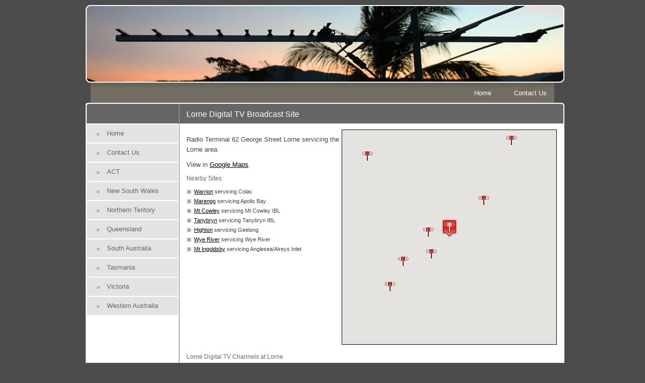

--- FILE ---
content_type: text/html
request_url: https://ozdigitaltv.com/transmitters/VIC/328-Lorne
body_size: 3002
content:
<!DOCTYPE html>
<html xmlns="http://www.w3.org/1999/xhtml">
<head>
<meta http-equiv="Content-Type" content="text/html; charset=utf-8" />
<title>Lorne Digital TV Channels — Radio Terminal 62 George Street Lorne transmitter site</title>
<meta name="description" content="">
<meta name="viewport" content="width=device-width, initial-scale=1.0">
<meta name="theme-color" content="#726E63">

    
    
    
    
    <script>var originalFunctionBind=Function.prototype.bind</script>
    <base href="https://ozdigitaltv.com/" id="baseTag" />

    <link rel="stylesheet" type="text/css" href="include/resources/readytogo.06/css/tables.css" />
    <link rel="stylesheet" type="text/css" href="include/resources/readytogo.06/css/forms.css" />
    <link rel="stylesheet" type="text/css" href="include/resources/readytogo.06.grey/css/theme.css" />
    <script type="text/javascript" src="include/modules/core/emailobfuscator/scripts/emailobfuscator.controller.js"></script>
    <script type="text/javascript" src="include/modules/optional/js-mootools/scripts/compressed/mootools-core-1.3-full-compat-yc.js"></script>
    <script type="text/javascript" src="include/modules/optional/js-mootools/scripts/compressed/mootools-more-1.3-all-yc.js"></script>
    <script type="text/javascript" src="include/modules/optional/js-mootools/scripts/mootools-pre.js"></script>
    <script type="text/javascript" src="include/modules/core/util/scripts/common.js"></script>
    <script type="text/javascript" src="include/modules/custom/ozdigitaltv/scripts/googlemap.controller.js"></script>
    <script type="text/javascript" src="include/modules/custom/ozdigitaltv/scripts/transmittersmap.controller.js"></script>


    <link rel="stylesheet" type="text/css" href="include/resources/readytogo.06/css/print.css" media="print" />
    <link href='https://fonts.googleapis.com/css?family=Oswald' rel='stylesheet' type='text/css'>
    <!--[if lte IE 7]><link rel="stylesheet" type="text/css" href="include/resources/readytogo.06/css/ie7.css" /><![endif]-->
    <!--[if lte IE 6]><link rel="stylesheet" type="text/css" href="include/resources/readytogo.06/css/ie6.css" /><![endif]-->

    <script type="text/javascript" src="include/resources/readytogo.06/scripts/external.js"></script>
    <script type="text/javascript" src="include/resources/readytogo.06/scripts/pngfix.js"></script>
    <script>
      (function() {
        var originalArrayFrom = Array.from;
        Array.from = function(arrayLike) {
          if (typeof arrayLike === 'object' && Symbol.iterator in arrayLike) {
            var result = [];
            for (var value of arrayLike) {
              result.push(value);
            }
            return result;
          } else {
            return originalArrayFrom.apply(this, arguments);
          }
        };
      })();
      Function.prototype.bind = originalFunctionBind
    </script>
    <script type="text/javascript" src="https://maps.googleapis.com/maps/api/js?key=AIzaSyCMFq5Pk0sivvY7AvqxdzHWjM7D4nTZK2w"></script>
</head>

<body>
<h1 class="siteHead">Oz Digital TV</h1>

<div id="constrain">
  <div id="header">
  </div>
  <div id="nav-global">   
      <ul id="nav-global">
    
        <li class="nav home-section">
      <a href="./" class="nav home-section">Home</a>

          </li>
  
      <li class="nav enquiry-section">
      <a href="enquiry" class="nav enquiry-section">Contact Us</a>

          </li>
  
  

  </ul>

   </div> 

<div id="body">
  <div class="clear btm">
    <div id="lhs">
      <h2>&nbsp;</h2>
        <ul id="nav-quick">
    
	      <li class="nav home-section">
      <a href="./" class="nav home-section">Home</a>

          </li>
  
      <li class="nav enquiry-section">
      <a href="enquiry" class="nav enquiry-section">Contact Us</a>

          </li>
  
	      <li class="nav transmitters/ACT-section">
      <a href="transmitters/ACT" class="nav transmitters/ACT-section">ACT</a>

          </li>
  
      <li class="nav transmitters/NSW-section">
      <a href="transmitters/NSW" class="nav transmitters/NSW-section">New South Wales</a>

          </li>
  
      <li class="nav transmitters/NT-section">
      <a href="transmitters/NT" class="nav transmitters/NT-section">Northern Teritory</a>

          </li>
  
      <li class="nav transmitters/QLD-section">
      <a href="transmitters/QLD" class="nav transmitters/QLD-section">Queensland</a>

          </li>
  
      <li class="nav transmitters/SA-section">
      <a href="transmitters/SA" class="nav transmitters/SA-section">South Australia</a>

          </li>
  
      <li class="nav transmitters/TAS-section">
      <a href="transmitters/TAS" class="nav transmitters/TAS-section">Tasmania</a>

          </li>
  
      <li class="nav expanded current transmitters/VIC-section">
      <a href="transmitters/VIC" class="nav expanded current transmitters/VIC-section">Victoria</a>

          </li>
  
      <li class="nav transmitters/WA-section">
      <a href="transmitters/WA" class="nav transmitters/WA-section">Western Australia</a>

          </li>
  

  </ul>

      
            
    </div>
      
    <div id="content">
            <h1>Lorne Digital TV Broadcast Site </h1>
<div id="topPanel">
  
  
  <div id="site-google-map" class="google-map">
    <div id="site-google-map-canvas" style="height: 100%; width: 100%;"></div>
  </div>
  <script>
    window.addEvent('domready', function() {
      transmitterMapController = new TransmitterMapController({
        center: [-38.548056,143.975833],
        markerIconTypes: { main: "include/resources/ozdigitaltv/images/marker-maintower.png" },
        locationFeed: 'transmitters.map_feed?id=328&bounds='
      });
    });
  </script>
      <p>Radio Terminal 62 George Street Lorne servicing the Lorne area.</p>
    <p id="site-map-link">View in <a href="http://maps.google.com/maps?q=-38.548056,143.975833(Radio%20Terminal%2062%20George%20Street%20Lorne)&amp;t=h&amp;z=10" target="_blank">Google Maps</a>.</p>

      <h2>Nearby Sites</h2>
    <ul class="nearbySites">
          <li><a href="transmitters/VIC/278-Warrion" title="Broadcast Australia Site Warrion Hill  off Warrion Hill Rd Warrion">Warrion</a> servicing Colac</li>
          <li><a href="transmitters/VIC/422-Marengo" title="BAI Comms Site 30 Roberts Rd Marengo">Marengo</a> servicing Apollo Bay</li>
          <li><a href="transmitters/VIC/540-Mt-Cowley" title="Comm Site Sabine Rd Mt Cowley">Mt Cowley</a> servicing Mt Cowley IBL</li>
          <li><a href="transmitters/VIC/545-Tanybryn" title="Comms Site off Skenes Creek Rd Tanybryn">Tanybryn</a> servicing Tanybryn IBL</li>
          <li><a href="transmitters/VIC/588-Highton" title="Tower Montpellier Service Basin Highton">Highton</a> servicing Geelong</li>
          <li><a href="transmitters/VIC/689-Wye-River" title="Broadcast Site Birds Track Wye River">Wye River</a> servicing Wye River</li>
          <li><a href="transmitters/VIC/690-Mt-Ingoldsby" title="Telstra Site Harvey Street Mt Ingoldsby">Mt Ingoldsby</a> servicing Anglesea/Aireys Inlet</li>
        </ul>
  </div>

<h2>Lorne Digital TV Channels at Lorne</h2>

<div class="transmitterListWrap">
<table class="d" id="transmitterList">
  <thead>
    <td>Affiliation</td>
    <td>Callsign</td>
    <td>Frequency</td>
    <td><a href="/definitions#erp">Power (<acronym title="Effective Radiated Power">ERP</acronym>)</a></td>
    <td>Pattern</td>
    <td>Polarisation</td>
    <td><a href="coverage-maps-notes" target="_blank">Coverage&nbsp;Map</a></td>
      </thead>
  <tbody>
  <tr>
    <td>SBS</td>
    <td>SBS34</td>
    <td>571.500&nbsp;Mhz</td>
    <td>65.00 W</td>
    <td>
              <a href="/definitions#directional">Directional</a>
          </td>
    <td>Horizontal</td>
    <td>–</td>
        
  </tr>
  <tr>
    <td>ABC</td>
    <td>ABC35</td>
    <td>578.500&nbsp;Mhz</td>
    <td>100.00 W</td>
    <td>
              <a href="/definitions#directional">Directional</a>
          </td>
    <td>Horizontal</td>
    <td><a href="http://www2b.abc.net.au/reception/frequencyfinder/asp/largemap.asp?transmissionid=17044&presdir=" target="_blank">abc.net.au</a></td>
        
  </tr>
  <tr>
    <td>Seven</td>
    <td>AMV36</td>
    <td>585.500&nbsp;Mhz</td>
    <td>65.00 W</td>
    <td>
              <a href="/definitions#directional">Directional</a>
          </td>
    <td>Horizontal</td>
    <td>–</td>
        
  </tr>
  <tr>
    <td>Nine</td>
    <td>VTV37</td>
    <td>592.500&nbsp;Mhz</td>
    <td>65.00 W</td>
    <td>
              <a href="/definitions#directional">Directional</a>
          </td>
    <td>Horizontal</td>
    <td>–</td>
        
  </tr>
  <tr>
    <td>Ten</td>
    <td>BCV38</td>
    <td>599.500&nbsp;Mhz</td>
    <td>65.00 W</td>
    <td>
              <a href="/definitions#directional">Directional</a>
          </td>
    <td>Horizontal</td>
    <td>–</td>
        
  </tr>
  </tbody>
</table>
</div>




<script async src="//pagead2.googlesyndication.com/pagead/js/adsbygoogle.js"></script>
<!-- Responsive Content Footer -->
<ins class="adsbygoogle"
     style="display:block"
     data-ad-client="ca-pub-7565031233332667"
     data-ad-slot="5571760621"
     data-ad-format="auto"></ins>
<script>
(adsbygoogle = window.adsbygoogle || []).push({});
</script>


<p>Questions, corrections or concerns? <a href="/enquiry">Contact Us</a></p>

<p>Return to <a href="transmitters/VIC">Victoria Transmitters</a></p>

<p class="attribution">Based on Australian Communications and Media Authority data</p>
    </div>

    
  </div>
 </div>  </div>

 <div class="bottom-quicknav">
    <ul id="nav-bottom">
    
          <li class="nav transmitters/ACT-section">
      <a href="transmitters/ACT" class="nav transmitters/ACT-section">ACT</a>

          </li>
  
      <li class="nav transmitters/NSW-section">
      <a href="transmitters/NSW" class="nav transmitters/NSW-section">New South Wales</a>

          </li>
  
      <li class="nav transmitters/NT-section">
      <a href="transmitters/NT" class="nav transmitters/NT-section">Northern Teritory</a>

          </li>
  
      <li class="nav transmitters/QLD-section">
      <a href="transmitters/QLD" class="nav transmitters/QLD-section">Queensland</a>

          </li>
  
      <li class="nav transmitters/SA-section">
      <a href="transmitters/SA" class="nav transmitters/SA-section">South Australia</a>

          </li>
  
      <li class="nav transmitters/TAS-section">
      <a href="transmitters/TAS" class="nav transmitters/TAS-section">Tasmania</a>

          </li>
  
      <li class="nav expanded current transmitters/VIC-section">
      <a href="transmitters/VIC" class="nav expanded current transmitters/VIC-section">Victoria</a>

          </li>
  
      <li class="nav transmitters/WA-section">
      <a href="transmitters/WA" class="nav transmitters/WA-section">Western Australia</a>

          </li>
  
          <li class="nav home-section">
      <a href="./" class="nav home-section">Home</a>

          </li>
  
      <li class="nav enquiry-section">
      <a href="enquiry" class="nav enquiry-section">Contact Us</a>

          </li>
  
  
  </ul>

 </div>

 <div id="footer">  
     <ul id="nav-footer">
    
	      <li class="nav home-section">
      <a href="./" class="nav home-section">Home</a>

          </li>
  
      <li class="nav enquiry-section">
      <a href="enquiry" class="nav enquiry-section">Contact Us</a>

          </li>
  

  </ul>

   <div id="author">
    <a href="http://www.cityofcairns.com" rel="external" title="web design by city of cairns.com">web design by city of cairns.com</a>
    </div> 
  </div>


      <script type="text/javascript">

  var _gaq = _gaq || [];
  _gaq.push(['_setAccount', 'UA-24046813-1']);
  _gaq.push(['_trackPageview']);

  (function() {
    var ga = document.createElement('script'); ga.type = 'text/javascript'; ga.async = true;
    ga.src = ('https:' == document.location.protocol ? 'https://ssl' : 'http://www') + '.google-analytics.com/ga.js';
    var s = document.getElementsByTagName('script')[0]; s.parentNode.insertBefore(ga, s);
  })();

</script>  </body>
</html>


--- FILE ---
content_type: text/html; charset=utf-8
request_url: https://www.google.com/recaptcha/api2/aframe
body_size: 267
content:
<!DOCTYPE HTML><html><head><meta http-equiv="content-type" content="text/html; charset=UTF-8"></head><body><script nonce="oUcHqJd_vi4bzBDqVEcF_g">/** Anti-fraud and anti-abuse applications only. See google.com/recaptcha */ try{var clients={'sodar':'https://pagead2.googlesyndication.com/pagead/sodar?'};window.addEventListener("message",function(a){try{if(a.source===window.parent){var b=JSON.parse(a.data);var c=clients[b['id']];if(c){var d=document.createElement('img');d.src=c+b['params']+'&rc='+(localStorage.getItem("rc::a")?sessionStorage.getItem("rc::b"):"");window.document.body.appendChild(d);sessionStorage.setItem("rc::e",parseInt(sessionStorage.getItem("rc::e")||0)+1);localStorage.setItem("rc::h",'1768887994638');}}}catch(b){}});window.parent.postMessage("_grecaptcha_ready", "*");}catch(b){}</script></body></html>

--- FILE ---
content_type: text/css
request_url: https://ozdigitaltv.com/include/resources/readytogo.06/css/tables.css
body_size: 238
content:
#contact {
  margin: 10px 10px -1px 0;
  }
#contact th {
  text-align:left;
  width:80px;
  font-weight:normal;
  border-bottom: 5px solid #fff;
  vertical-align:middle;
  background:#e1eef6;
  padding:5px;
  }
#contact td {
  border-bottom: 5px solid #fff;
  background:#e1eef6;
  padding:10px;    
  }

/* ozdigitaltv.com */
table.d {
  border-collapse: collapse;
}

table.d td {
  padding: 2px 4px 2px 4px;
}

table.d tbody td {
  border-bottom: 1px solid #ccc;
}

table.d thead td {
  background-color: #726E63;
  color: #fff;
  font-weight: bold;
}

#content table.d thead td a {
  color: #fff;
}

table#siteList {
  width: 100%;
}

/*table#siteList tbody tr {
  cursor: pointer;
}*/

table#siteList tbody td a {
  text-decoration: none;
}

table#siteList a {
  display: block;
  padding: 2px 4px 2px 4px;
}

table#siteList tbody td.linked {
  padding: 0;
}

table#siteList thead td {
  font-size: 0.92em;
}

table#siteList tbody tr:hover {
  background-color: #ddd;
}

table#transmitterList {
  width: 100%;
}

table#transmitterList td.siteName {
  white-space: nowrap;
}

table#transmitterList td {
  vertical-align: top;
  font-size: 0.85em;
}

table#siteList td.powerStars {
  white-space: nowrap;
}

--- FILE ---
content_type: text/css
request_url: https://ozdigitaltv.com/include/resources/readytogo.06/css/forms.css
body_size: -46
content:
#contact .submit {
  width:111px;
  height:25px;
  display:block;
  border:0;
  background: transparent url('../images/g-submit.jpg') no-repeat;
  cursor:pointer;
  color:#fff;
  text-align:left;
  padding: 0 0 2px 10px;
  }
#contact td input, #contact td textarea {
  width: 240px;
  border:1px solid #0ca3e1;
  padding:3px;
  font-size:0.675em;
  }
#contact td textarea {
  height:80px;
  }


--- FILE ---
content_type: text/css
request_url: https://ozdigitaltv.com/include/resources/readytogo.06.grey/css/theme.css
body_size: 2383
content:
body, span, div, p, td, th, input, textarea {
  font-family: verdana, sans-serif;
  font-size:10pt;
  color:#444;
  }

*   {
    margin: 0;
    padding: 0;
    border: 0;
}
.clear:after {
  content:".";
  height:1px;
  display:block;
  clear:both;
  visibility:hidden;
}
.clr{
  clear: both;
}

.right {
  float:right;
}

.left {
  float:left;
}

body {
  background: #435271;
  }


/* Layout */
#constrain {
  width:960px;
  margin: 0 auto;
  background: transparent url('../images/i-bg-y.gif') repeat-y;
  }
#header {
  background: transparent url('../images/i-header.jpg') no-repeat 10px 0;
  height:164px;
  } 
#logo {
  margin-top: 30px;
}
#tagline {
  position: relative;
  left:450px;
  top: 30px;
}
#body {
  background: transparent url('../images/i-box-top.gif') no-repeat;
  margin-left: 10px;

  }
#lhs {
  width:185px;
  float:left;
}

.bottom-quicknav {
  display: none;
}

#content {
  min-height: 471px;
}
#content, .content-footer {
  margin-left: 200px;
  margin-right:15px;
  padding: 3px 0 0 0;
  }
#footer {
  width:910px;
  margin:0 auto;
  background: transparent url('../images/i-footer-bg.jpg') repeat-x;
  height: 50px; 
  padding: 20px 10px 0 10px;
  }
#footer ul {
  list-style:none;
  float:left;
  }
#footer ul li {
  display:inline;
  color:#fff;
  padding: 0 10px;
/*  background: transparent url('../images/i-footer-nav-div.gif') no-repeat right;*/
  }
#footer ul li a, #author a{
  color:#fff;
  text-decoration:none;
  }
#footer ul li a:hover, #author a:hover {
  color:#28334b;
  }
#box-btm {
  vertical-align:bottom;
  }
#author {
  float:right;
  padding-top: 4px;
  }
#footer-contact {
  margin: -138px 0 0 -195px;
  width:170px;
  padding: 0 0 0 3px;
  }
#footer-contact p {
  color:#146995;
  margin:0;
  padding:0;
}  

/* Navigation */
#nav-global {
  border-left: 20px solid #435271;
  border-right: 20px solid #435271;
  background: transparent url('../images/i-nav-bg.jpg') repeat-x;
  height:40px;
}
#nav-global ul {
  height:40px;
  list-style:none;
  float:right;
  border-left: 0px;
  border-right: 0px;
}
#nav-global ul li {
  float:left;
  text-align:center;
  }
#nav-global ul li a {
  padding: 13px 0 0 0;
  color:#fff;
  text-decoration:none;
  display:block;
  width:95px;
  height:40px;
  }  
#nav-global  li a:hover {
  background:#0a84ba;
  height:29px;
  }  
  
  
/* Subnav */
#nav-quick {
  list-style:none;
  margin:0 2px 0 2px;
  padding:0;
}
#nav-quick li {
  background:#e2eef2 url('../images/i-subnav-bullet.gif') no-repeat 20px 17px;
  margin-bottom:2px;
  line-height:2.75em;
  padding-left:40px;
 }
#nav-quick li a {
  color:#009edf;
  text-decoration:none;
  } 
#nav-quick li a:hover {
  color:#28334b; 
}


 


/* Headings */

h1 {
  color:#fff;
  line-height:40px;
  font-size:1.2em;
  font-weight:normal;
  margin-bottom:10px;
  }
#lhs h2 {
  color:#fff;
  line-height:23px;
  font-weight:bold;
  padding:10px 0 10px 15px;
  margin:0;
  }
h2 {
  color:#009edf;
  font-weight:normal;
  font-size:0.9em;
  margin: 10px 0;
  }  
h3 {
  color:#009edf;
  font-weight:bold;
  font-size:0.75em;
  margin: 20px 0;
}  
h4 {
  color:#009edf;
  font-weight:bold;
  margin: 20px 0 10px 0;
} 

  
/* Content */
#content a {
  color:#000;
}
#content a:hover {
  color:#009edf;
  }
#content p {
  line-height:1.5em;
  margin: 10px 0;
  }


.list {
  background:#f2f4f6;
  padding: 10px 10px 10px 25px;
  margin-right: 10px;
  }
#content ul {
  list-style:none;
  padding:0;
  margin:0;
  }
#content ul li {
  background: transparent url('../images/g-bullet.gif') no-repeat left center;
  text-indent: 15px;
  padding:0;
  margin:0;
  }
#content ul li  {
  /*float:left;*/
  /*width:50%;*/
  /*font-size:0.675em;*/
  line-height:1.75em;
  }
  
#content ol li {
  line-height:1.75em;
}
  
  
.cta {
  background:url('../images/g-cta-mid.gif') repeat-y;
  width: 724px;
  margin:10px 0;
}

.cta a {
  padding:15px;
  display:block;
  text-decoration:none;
  }
.cta-top {
  vertical-align:top;
  }
.cta-btm {
  vertical-align:bottom;
  }

img.left, img.right {
  border:1px solid #0a84ba;
  }
img.left {
    margin: 0 10px 0 0;
    }
img.right {
    margin: 0 0 0 10px;
    }
    
.button {
  background:url('../images/g-button-mid.jpg') repeat-x;
  line-height:25px;
  float:left;
}
#content .button a {
  color:#fff;
  text-decoration:none;
  display:block;
  background: transparent url('../images/g-button-left.jpg') no-repeat;
  padding-left:10px;
  }
#content .button a:hover {
  color:#000;
  }
.button span {
  background:url('../images/g-button-right.jpg') no-repeat right;
  display:block;
  padding-right:25px;
  }
.btm {
  padding-bottom:8px;
  }
  


  
  
  
  
  
body {
  background: #4c4c4c;
  }


/* Layout */
#constrain {
  background: transparent url('../images/i-bg-y.gif') repeat-y;
  }
#header {
  background: transparent url('../images/i-header.jpg') no-repeat 10px 0;
  } 
#body {
  background: transparent url('../images/i-box-top.gif') no-repeat;
  }
#footer {
  background: transparent url('../images/i-footer-bg.jpg') repeat-x;
  }
#footer ul li {
/*  background: transparent url('../images/i-footer-nav-div.gif') no-repeat right;*/
  }

#footer ul li a:hover, #author a:hover {
  color:#000;
  }
  
#footer-contact p {
  color:#333;
}  

/* Navigation */
#nav-global {
  border-left: 20px solid #4c4c4c;
  border-right: 20px solid #4c4c4c;
  background: transparent url('../images/i-nav-bg.jpg') repeat-x;
}

#nav-global ul li a {
  color:#fff;
  }  
#nav-global  li a:hover {
  background:#666;
  }  
  
  
/* Subnav */

#nav-quick li {
  background:#e4e3e1 url('../images/i-subnav-bullet.gif') no-repeat 20px 17px;
 }
#nav-quick li a {
  color:#666;
  } 
#nav-quick li a:hover {
  color:#000; 
}
#nav-quick ul {
  display: none;  
}

#nav-quick ul.current {
  display: block;
}

#nav-quick ul li {
  list-style: none;
  background-color: #FFFFFF;
  padding-top: 1px;
  line-height: 25px;
  margin-left: 15px;
}


 


/* Headings */

h1 {
  color:#fff;
  }
#lhs h2 {
  color:#fff;
  }
h2 {
  color:#666;
  }  
h3 {
  color:#666;
}  
h4 {
  color:#666;
} 

  
/* Content */
#content a {
  color:#000;
}
#content a:hover {
  color:#666;
  }

#contact td input, #contact td textarea {
  border:1px solid #666;
  }

.list {
  background:#f5f5f5;
  }
#content ul li{
  background: transparent url('../images/g-bullet.gif') no-repeat left center;
  }
  
.cta {
  background: transparent url('../images/g-cta-mid.gif') repeat-y;
}

img.left, img.right {
  border:1px solid #666;
  }

.button {
  background:transparent url('../images/g-button-mid.jpg') repeat-x;
}
#content .button a {
  color:#eee;
  background:transparent url('../images/g-button-left.jpg') no-repeat;
  }
#content .button a:hover {
  color:#fff;
  }
.button span {
  background:transparent url('../images/g-button-right.jpg') no-repeat right;
  }
#contact th {
  background:#f5f5f5;
  }
#contact td {
  background:#f5f5f5;    
  }
#contact .submit {
  background: transparent url('../images/g-submit.jpg') no-repeat;
  }

/* ozdigitaltv.com */

div#topPanel {
 overflow:auto;
}

iframe#siteGoogleMap, div#site-google-map {
  float: right;
  border: 1px solid black;
  margin: 0 0 7px 5px;
}

#content ul.nearbySites li {
  font-size: 0.85em;
  float: none;
  width: auto;
}

#content p.attribution {
  font-style: italic;
  float: right;
  line-height: 1em;
  margin: 5px 0 0 0;
}

table.switchoffInfo {
  border: 1px solid red;
}

table.switchoffInfo td {
  padding: 2px 4px 2px 4px;
}

table.switchoffInfo td.midLabel {
  padding-left: 50px;
}

input, textarea, button, select {
  border: 1px solid #444;
}

form.f input.submit { background-color: #666; border: 1px solid #444; color: #fff; display: inline-block; padding: 3px; }

#content form.f input.submit { background-color: #666; border: 1px solid #444; color: #fff; }
#content form.f #enquiry_field {
  width: 360px;
  height: 167px;
}

div.adsense {
  margin-top: 0.5em;
}

div.adsense-under-nav {
  margin-left: 0.2em;
}

div.google-map {
  color: #000;
  font-size: 6pt;
}

#site-google-map {
  width: 425px;
  height: 425px;
}

.transmitterListWrap {
  overflow: auto;
}

h1.siteHead {
  display: none;
}

@media only screen  and (max-width : 639px) {
  #header {
    display: none;
  }

  #constrain {
    width: auto;
    background: none;
    background-color: #fff;
    padding: 5px;
  }

  h1.siteHead {
    color: #fff;
    display: block;
    background: #726E63;
    margin: 0 0 2px 0;
    text-align: center;
    font-family: 'Oswald', sans-serif;
  }

  h1 {
    color: black;
  }

  #content {
    min-height: 0;
  }

  #content, .content-footer {
    margin: 0;
    padding: 5px;
  }

  /* Flexbox for reorder */
  #topPanel {
    display: flex;
    flex-wrap: wrap;
  }
  
  #topPanel > p, #topPanel > div, #topPanel > ul, #topPanel > h2  {
    width: 100%;
  }

  #topPanel > p:first-of-type {
    order: -1;
  }

  div#site-google-map {
    margin-top: 20px;
    width: 95%;
    height: 200px;
  }

/*  div#site-google-map, #site-map-link {
    order: 1;
  }*/

  #lhs {
    display: none;
  }

  .bottom-quicknav {
    display: block;
  }


/*  #lhs {
    float: none;
    width: auto;
  }*/

  #nav-global {
    display: none;
  }

  #nav-bottom {
    background: #fff;
    padding-bottom: 10px;
    margin-bottom: 2px;
  }

  #nav-bottom > li {
    max-width: 275px;
    margin: 0 auto 8px auto;
    list-style: none;
  }

  #nav-bottom > li > a {
    display: block;
    border: 1px solid #726E63;
    padding: 10px 8px;
    margin: 0 5px 8px 5px;
    border-radius: 5px;
    text-align: center;
    text-decoration: none;
    font-weight: bold;
    color: #726E63;
  }

/*
  #nav-global {
    float: none;
  }

  #nav-global ul {
    float: none;
  }

  #nav-global ul li {
    float: left;
    text-align: left;
  }
*/

  #body {
    background: none;
    margin: 0;
  }

  iframe#siteGoogleMap, div#site-google-map {
    float: none;
    /*width: 100%;*/
  }

  #footer {
    display: none;
  }

/*  #footer {
    width: auto;
  }

  #author {
    display: none;
  }
*/
  #nav-global {
    background: none;
    background-color: #726E63;
    border: none;
  }

  table#siteList tbody td.linked, table#siteList tbody td.powerStars {
    white-space: normal;
    -ms-word-break: break-all;
    word-break: break-all;

    /* Non standard for webkit */
    word-break: break-word;

    -webkit-hyphens: auto;
    -moz-hyphens: auto;
    hyphens: auto;
  }


}

--- FILE ---
content_type: text/css
request_url: https://ozdigitaltv.com/include/resources/readytogo.06/css/print.css
body_size: 88
content:
body,table,input,select,textarea,p,span,li {
  font-family:Calibri, "Times New Roman",serif;
  font-size:12pt;
  letter-spacing: auto;
}

body {
  background-color:#fff;
  color:#000;
}

a, h1, h2, h3, h4 {
  color:#000000;
}

img, #navigation, #lhs, #footer, #footer-contact {
  display: none;
  }

#logo {
  display:block;
  }
#header {
  border: 0;
  }
#content {
  width:auto;
  margin:0;
  }
#contact td input, #contact td textarea {
  border: 1px solid #000;
  }
#content ul li, #content ol li {
  float:none;
  }
.list {
  padding: 0;
  }
.button, #contact td input.button {
  display:none;
  }
#content p {
  padding: 0; margin: 0;
  }


--- FILE ---
content_type: application/javascript
request_url: https://ozdigitaltv.com/include/modules/optional/js-mootools/scripts/mootools-pre.js
body_size: 673
content:

Array.implement({
	/**
	 * Concatenated additional array items to this array. Not
	 * to be confused with Array.concat(), which flattens array
	 * arguments one extra level before applying the items.
	 * 
	 * @param {arguments} [1..n] arrays whose items are to be
	 *                           concatenated to this array.
	 * @return {Array} the concatenated array.
	 */
	pconcat: function() {
		var newArray = this.clone();
		for(var i = 0; i < arguments.length; i++) {
			for(var j = 0; j < arguments[i].length; j++) {
				newArray.push(arguments[i][j]);
			}
		}
		return newArray;
	}
});

Function.implement({
	/**
	 * this is a modified version of the script described at 
	 * http://dhtmlkitchen.com/?category=/JavaScript/&date=2008/09/11/&entry=Function-prototype-bind
	 * 
	 * Please use this in place of Function.bind() or Function.pass() as
	 * this alleviates issues with partial argument application and
	 * unwanted array argument flattening.
	 * 
	 * @param {Object} context the 'this' value to be used.
	 * @param {arguments} [1..n] optional arguments that are
	 * prepended to returned function's call.
	 * @return {Function} a function that applies the original
	 * function with 'context' as the thisArg.
	 */
	pbind: function(context){
		var fn = this;
		var isPartial = arguments.length > 1;
	  
		var result = function() {};

		// Strategy 1: only one argument, so just bind, not a partialApply
		if(!isPartial) {
			result = function() {
				if(arguments.length !== 0) {
					return fn.apply(context, arguments);
				} else {
					return fn.call(context); // faster in Firefox.
				}
			};
		} else {
			// Strategy 2: partialApply
			var args = Array.prototype.slice.call(arguments, 1);

			result = function() {
				functionArgs = args.pconcat(arguments);
				return fn.apply(context, functionArgs);
			};
		}
		return result;
	}
});

var taipan = {
  console: {
    log: function(foo)
    {
      if (typeof('console') == 'undefined')
        return;
      
      console.log(foo);
    }
  }
};


--- FILE ---
content_type: application/javascript
request_url: https://ozdigitaltv.com/include/modules/custom/ozdigitaltv/scripts/transmittersmap.controller.js
body_size: 306
content:
var TransmitterMapController = new Class({
  Extends: GoogleMapController,
  Implements: [Options, Events],
  options: {
    zoom: 9,
    mapCanvasId: 'site-google-map-canvas',
    locationFeed: 'transmitters.map_feed?bounds=',
    markerIcon: "include/resources/ozdigitaltv/images/marker-tower.png"
  },
    // canvasSize: [null,'325px'], // ['x px','y px']
  
  initialize: function(options){
    this.parent(options);
  },
  
  addFeedLocations: function(jsonData) {
    this.deleteAllMarkers();
    data=JSON.decode(jsonData);
    data.locations.each(function (location) {
      var position=new google.maps.LatLng(location.latitude, location.longitude);
      var type = location.type==undefined ? undefined : location.type;
      var stars='[';
      for(var i=0; i<location.relativepower; i++) {
        stars+='*';
      }
      stars+=']';
      this.addMarker(position,location.name+' '+stars,type,location.uri);
    }.pbind(this));
  }
  
});

var transmitterMapController = false;


--- FILE ---
content_type: application/javascript
request_url: https://ozdigitaltv.com/include/modules/custom/ozdigitaltv/scripts/googlemap.controller.js
body_size: 1047
content:
var GoogleMapController = new Class({
  Implements: [Options, Events],
  options: {
    mapCanvasId: null,
    locationFeed: null,
    mobileSizing: true, //Use google reccomended 100% on android and iphone
    canvasSize: null, // ['x px','y px']
    zoom: 8,
    center: null, // [lat,lng]
    markerIcon: null,
    markerIconTypes: {},
    mapType: 'HYBRID', //ROADMAP,SATELLITE,HYBRID,TERRAIN
    minFetchZoom: null,
    initialMarker: null //null or string for the title. Creates a marker at the center of the map
  },
  map: null,
  mapCanvas: null,
  center: null,
  markers: [],
  infoWindows: [],
  feedUpdateTimer: null,
  
  initialize: function(options){
    this.setOptions(options);
    this.mapCanvas=$(this.options.mapCanvasId);
    this.center=new google.maps.LatLng(this.options.center[0], this.options.center[1]);
    this.sizeMap();
    var myOptions = {
      zoom: this.options.zoom,
      center: this.center,
      mapTypeId: google.maps.MapTypeId[this.options.mapType]
    }
    this.map = new google.maps.Map(this.mapCanvas, myOptions);
    
    if(this.options.initialMarker!==null) {
      this.addMarker(this.center,this.options.initialMarker);
    }
    
    google.maps.event.addListener(this.map, "bounds_changed", function() {
      this.handleMove();
		}.bind(this));
    google.maps.event.addListener(this.map, "zoom_changed", function() {
      this.handleMove();
		}.bind(this));
  },
  
  addMarker: function(position,title,type,clickUrl) {
    var markerOptions={
        position: position, 
        map: this.map,
        title:title
    };
    
    if(this.options.markerIcon!=null) {
      markerOptions.icon=this.options.markerIcon;
    }
    
    if(type!=undefined && this.options.markerIconTypes[type]!=undefined) {
      markerOptions.icon=this.options.markerIconTypes[type];
    }
    
    var marker=new google.maps.Marker(markerOptions);
    
    //or use dblclick ?
    google.maps.event.addListener(marker, "click", function(clickUrl) {
      document.location=clickUrl;
		}.pbind(this,clickUrl));
    
    this.markers.push( marker );
    return marker;
  },
  
  deleteAllMarkers: function() {
    this.markers.each(function (marker){
      marker.setMap(null);
    });
    this.markers=[];
  },
  
  sizeMap: function() {
    var useragent = navigator.userAgent;

    if (this.options.mobileSizing && (useragent.indexOf('iPhone') != -1 || useragent.indexOf('Android') != -1 )) {
      this.mapCanvas.style.width = '100%';
      this.mapCanvas.style.height = '100%';
    }
    else {
      if(this.options.canvasSize) {
        if(this.options.canvasSize[0]) this.mapCanvas.style.width = this.options.canvasSize[0];
        if(this.options.canvasSize[1]) this.mapCanvas.style.height = this.options.canvasSize[1];
      }
    }
  },
  
  handleMove: function() {
    this.updateFeed();
  },
  
  handleMove: function()
  {
    if(this.feedUpdateTimer!==null)
      clearTimeout(this.feedUpdateTimer);
    this.feedUpdateTimer=setTimeout(this.updateFeed.bind(this), 700);
  },

  
  updateFeed: function() {
    var bounds=this.map.getBounds();
    if(bounds!=undefined) {
      this.getFeedLocations(bounds, this.addFeedLocations.pbind(this) );
    }
  },
  
  getFeedLocations: function(bounds, callback) {
    new Request({url: this.options.locationFeed+bounds.toUrlValue(),
      onSuccess: callback
    }).get(); //get() can take an object param set	
  },
  
  addFeedLocations: function(jsonData) {
    this.deleteAllMarkers();
    data=JSON.decode(jsonData);
    data.locations.each(function (location) {
      var position=new google.maps.LatLng(location.latitude, location.longitude);
      var type = location.type==undefined ? undefined : location.type;
      this.addMarker(position,location.name,type,location.uri);
    }.pbind(this));
  }

  
});

--- FILE ---
content_type: application/javascript
request_url: https://ozdigitaltv.com/include/resources/readytogo.06/scripts/pngfix.js
body_size: 695
content:
// === SLEIGHT.JS CODE (Copyright© YoungPup) WITH MODIFIED CSS-INLINE IMAGE SUPPORT ========================
if (navigator.platform == "Win32" && navigator.appName == "Microsoft Internet Explorer" && window.attachEvent) {
	//document.writeln('<style type="text/css">img { visibility:hidden; } </style>');
	window.attachEvent("onload", fnLoadPngs);
	//Event.observe(window, 'load', fnLoadPngs);
}

function fnLoadPngs() {
var rslt = navigator.appVersion.match(/MSIE (\d+\.\d+)/, '');
var itsAllGood = (rslt != null && Number(rslt[1]) >= 5.5);

  for (var i = document.images.length - 1, img = null; (img = document.images[i]); i--) {
    if (itsAllGood && img.src.match(/\.png$/i) != null) {
      var src = img.src;
      img.style.width = img.width + "px";
      img.style.height = img.height + "px";
      img.style.filter = "progid:DXImageTransform.Microsoft.AlphaImageLoader(src='" + src + "', sizingMethod='image')"
      img.src = "images/spacer.gif"; // change this to your own gif
    }
    img.style.visibility = "visible";
  }
}

if (navigator.platform == "Win32" && navigator.appName == "Microsoft Internet Explorer" && window.attachEvent) {
	window.attachEvent("onload", alphaBackgrounds);
	//Event.observe(window, 'load', alphaBackgrounds);
}

function alphaBackgrounds(){
	var rslt = navigator.appVersion.match(/MSIE (\d+\.\d+)/, '');
	var itsAllGood = (rslt != null && Number(rslt[1]) >= 5.5);
		for (i=0; i<document.all.length; i++){
			var bg = document.all[i].currentStyle.backgroundImage;
			if (itsAllGood && bg){
				if (bg.match(/\.png/i) != null){
				var mypng = bg.substring(5,bg.length-2);
				document.all[i].style.filter = "progid:DXImageTransform.Microsoft.AlphaImageLoader(src='"+mypng+"', sizingMethod='image')";
				document.all[i].style.backgroundImage = "url('images/spacer.gif')"; // change this to your own gif
				}
			}
		}
}

//IE6 Hack for flashing images
//This must go after the PNGs have been fixed(IE6 only)
var version=0;

if (navigator.appVersion.indexOf("MSIE")!=-1){
	temp=navigator.appVersion.split("MSIE");
	version=parseFloat(temp[1]);
	document.execCommand("BackgroundImageCache",false,true);
}


